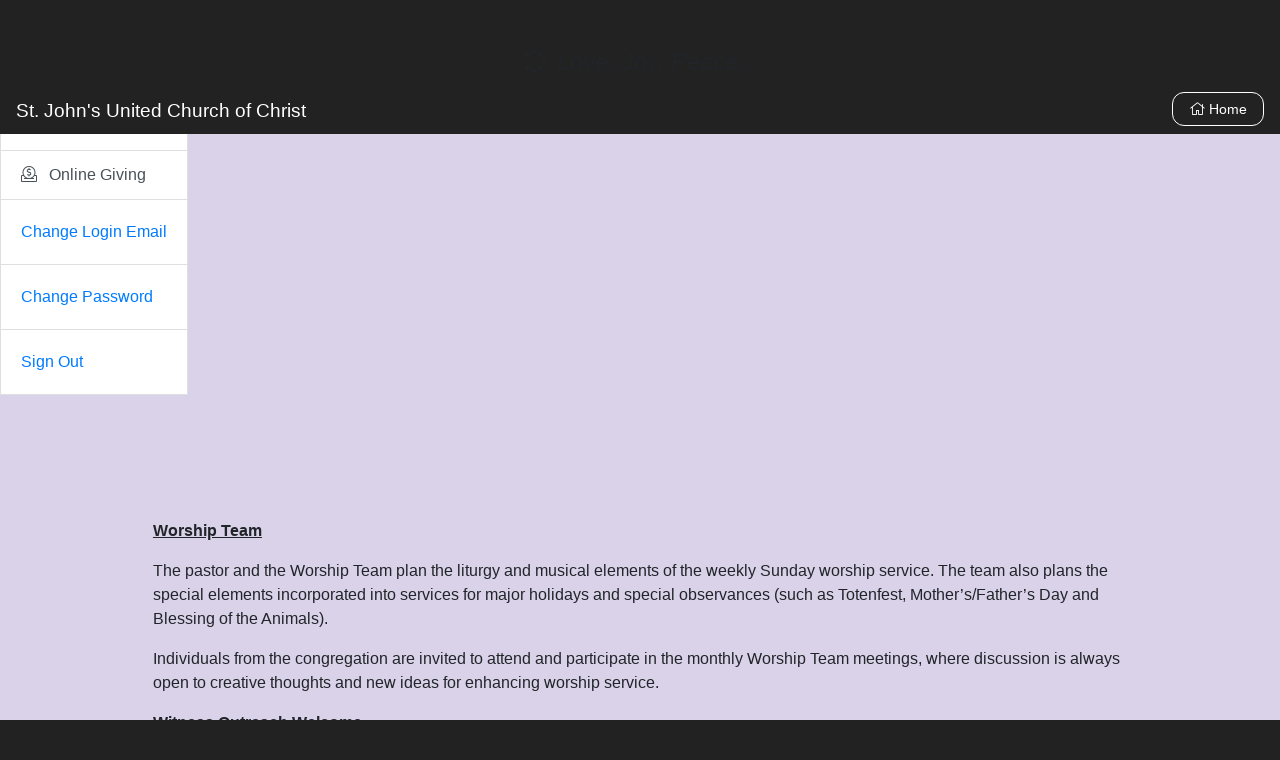

--- FILE ---
content_type: text/html; charset=UTF-8
request_url: https://stjohnsbrighton.churchtrac.com/card/15
body_size: 9813
content:
<!DOCTYPE html>
<html lang="en">
<head>

<script type="text/javascript">
	const ctframe = 0;
	const ctapp = 0;
</script>
		<title>Groups and Ministries | St. John's United Church of Christ</title>
		<meta name="viewport" content="width=device-width, initial-scale=1.0, maximum-scale=1.0, user-scalable=no" />
		<link rel="icon" href="/image?ci=13852&file=evlbjbefgs2i.png&h=ff60a0f9a16286b75f9ac865dd8b9ded" type="image/png">
		<link rel="apple-touch-icon" href="/image?ci=13852&file=evlbjbefgs2i.png&h=ff60a0f9a16286b75f9ac865dd8b9ded">
		<meta http-equiv="Content-Type" content="text/html; charset=utf-8" />
		<meta charset="utf-8">

		<meta name="description" content="Church Connect for St. John's United Church of Christ">			<script type="text/javascript">var lang = {};</script>
				<script src="https://www.churchtrac.com/vendor/jquery/jquery-3.3.1.min.js"></script>
				<link rel="stylesheet" href="https://www.churchtrac.com/vendor/bootstrap/css/bootstrap.min.css"/>
		<script src="https://www.churchtrac.com/vendor/bootstrap/js/bootstrap.bundle.min.js" defer></script>
				<link rel="stylesheet" href="https://www.churchtrac.com/vendor/fontawesome/css/all.min.css?v=20260121182832"/>
				<script type="text/javascript" src="https://www.churchtrac.com/vendor/toastr/toastr.min.js?20260121z"></script>
		<link rel="stylesheet" type="text/css" href="https://www.churchtrac.com/vendor/toastr/toastr.min.css?20260121z" />
				<link rel="stylesheet" href="https://www.churchtrac.com/libraries/css/global.css?20260121z"/>
				<script type="text/javascript" src="https://www.churchtrac.com/libraries/js/dist/translate.min.js?20260121z"></script>
				<script type="text/javascript" src="https://www.churchtrac.com/libraries/js/dist/common.min.js?20260121z"></script>		<script type="text/javascript" src="https://www.churchtrac.com/vendor/bootbox/bootbox.min.js?20260121z" defer></script>
				<script type="text/javascript" src="https://www.churchtrac.com/libraries/js/dist/bwidgets.min.js?20260121z" defer></script>		<script type="text/javascript" src="https://www.churchtrac.com/vendor/sortablejs/sortable.min.js?20260121z"></script>
		<script type="text/javascript" src="https://www.churchtrac.com/vendor/sortablejs/jquery-sortable.js?20260121z"></script>
				<script type="text/javascript" src="https://www.churchtrac.com/vendor/select2/js/select2.full.min.js?20260121z"></script>
		<link rel="stylesheet" type="text/css" href="https://www.churchtrac.com/vendor/select2/css/select2.min.css?20260121z" />
		<link rel="stylesheet" type="text/css" href="https://www.churchtrac.com/vendor/select2/css/select2-bootstrap4.css?20260121z" />
				<script type="text/javascript" src="https://www.churchtrac.com/vendor/flatpickr/flatpickr.min.js?20260121z"></script>
		<link rel="stylesheet" type="text/css" href="https://www.churchtrac.com/vendor/flatpickr/flatpickr.min.css?20260121z" />
				<script type="text/javascript" src="https://www.churchtrac.com/vendor/moment/moment.js"></script>
				<script type="text/javascript" src="https://www.churchtrac.com/libraries/js/tour/tour.js?20260121z"></script>
				<script type="text/javascript" src="https://js.stripe.com/v3/"></script>
				<script type="text/javascript" src="https://www.churchtrac.com/libraries/js/dist/connect.min.js?20260121z"></script>		<script type="text/javascript" src="https://www.churchtrac.com/libraries/js/dist/shared.min.js?20260121z"></script>		<script type="text/javascript" src="https://www.churchtrac.com/libraries/js/dist/online_giving.min.js?20260121z"></script>		<script type="text/javascript" src="https://www.churchtrac.com/vendor/dropzone/dropzone.js"></script>
		<link rel="stylesheet" href="https://www.churchtrac.com/vendor/dropzone/dropzone.css"/>
				<script type="text/javascript" src="https://www.churchtrac.com/vendor/imagesloaded/imagesloaded.pkgd.min.js"></script>
				<link rel="stylesheet" href="https://www.churchtrac.com/libraries/css/css_base.css?20260121z"/>
				<script type="text/javascript" src="https://www.churchtrac.com/libraries/js/dist/worship.min.js?20260121z"></script>		<script src='https://www.churchtrac.com/vendor/tokenfield/bootstrap-tokenfield.min.js'></script>
		<link rel='stylesheet' href='https://www.churchtrac.com/vendor/tokenfield/css/bootstrap-tokenfield.min.css' />
				<script type="text/javascript" src="https://www.churchtrac.com/libraries/js/dist/scheduling.min.js?20260121z"></script>		<link href="https://www.churchtrac.com/vendor/summernote/summernote-lite.css" rel="stylesheet">
		<script src="https://www.churchtrac.com/vendor/summernote/summernote-lite.js"></script>
					<script type="text/javascript" src="https://www.churchtrac.com/libraries/js/dist/messaging.min.js?20260121z"></script>			<script type="text/javascript" src="https://www.churchtrac.com/libraries/js/dist/email_builder.min.js?20260121z"></script>		<script src='https://www.churchtrac.com/vendor/spectrum/spectrum.js'></script>
		<link rel='stylesheet' href='https://www.churchtrac.com/vendor/spectrum/spectrum.css' />
				<link href="https://www.churchtrac.com/vendor/iconcaptcha/assets/client/css/iconcaptcha.min.css" rel="stylesheet" type="text/css">
		<style>
			.iconcaptcha-widget .iconcaptcha-modal__footer {
				display:none!important;
			}
			.iconcaptcha-widget .iconcaptcha-modal__body-info {
				display:none!important;
			}
			.iconcaptcha-widget .iconcaptcha-modal__header span {
				font-size: 13px;
			}
		</style>
		<script src="https://www.churchtrac.com/vendor/iconcaptcha/assets/client/js/iconcaptcha.min.js" type="text/javascript"></script>

		<script type="text/javascript">

			$(document).ready(function() {
				$('.iconcaptcha-widget').iconCaptcha({
					general: {
						endpoint: '/captcha_request?_iconcaptcha-csrf=' + ($('input[name="_iconcaptcha-csrf"]').val() || ''),
						fontFamily: 'inherit',
						credits: 'show',
					},
					security: {
						interactionDelay: 1500,
						hoverProtection: true,
						displayInitialMessage: true,
						initializationDelay: 500,
						incorrectSelectionResetDelay: 3000,
						loadingAnimationDuration: 1000,
					},
					locale: {
						initialization: {
							verify: translate('ic_verify') || 'Verify that you are human.',
							loading: translate('ic_loading') || 'Loading challenge...',
						},
						header: translate('ic_select') || 'Select the image that is not like the others',
						correct: translate('ic_complete') || 'Verification complete.',
						incorrect: {
							title: translate('ic_fail') || 'Uh oh.',
							subtitle: translate('ic_wrong_image') || "You've selected the wrong image.",
						},
						timeout: {
							title: translate('ic_please_wait') || 'Please wait.',
							subtitle: translate('ic_too_many_incorrect') || 'You made too many incorrect selections.'
						}
					}
				})
			});
			
		</script>

		
<link rel="canonical" href="https://stjohnsbrighton.churchtrac.com/card/15">

<meta id="datepicker_format" data-value="m/d/Y" />
<meta name="customer_ui" id="customer_ui" data-value="7f64f0ca" />
<meta name="screen" id="current_screen" data-value="connect" />


<!-- online giving -->
<meta name="publishable_key" id="publishable_key" data-value="pk_live_51DHhNrAbXiyNuN4S1CwYrlkpszdthOkaLBld7VqnT2RYGqzrouo8utGDUkGacycqYNOM0DjYEzXT2EWRBXfqSulu00QBOFcI4T" />
<meta name="stripe_user_id" id="stripe_user_id" data-value="acct_1DHhNrAbXiyNuN4S" />
<meta name="fc_scheduler_key" id="fc_scheduler_key" data-value="0477921719-fcs-1477332582" />
<meta name="connect_url" id="connect_url" data-value="https://stjohnsbrighton.churchtrac.com/">
<meta id="stripe-api-version" data-value="2022-11-15" />

<style id="connect-style">

	.solve-captcha {
		position:absolute; left:-9999px; top:auto; width:1px; height:1px; overflow:hidden;
	}

	.welcome-page {
		overflow-y: hidden;
		overflow-x: hidden;
	}

	h4, h5, .h4, .h5, .lead {
		/* font-weight: unset;
		letter-spacing: unset;
		margin-bottom: unset; */
		color: unset!important;
	}

	#footer-container {
		min-height: 300px;
		background-color: #222;
	}

	/* overrides justify-content-center that is applied to socials elsewhere for file footer6 */
	.justify-left-socials > * {
		justify-content: left!important;
	}

	/* overrides px-1 and px-2 that is applied to socials elsewhere for file footer6 */
	.justify-left-socials a, .justify-left-socials div {
		padding-left: 0!important;
		padding-right: 0.5rem!important;
	}

	.member-connect {
		overflow-x: hidden;
		background-color: #222;
	}

	.member-connect #mainpanel {
		height: 100%;
		overflow-y: auto;
		overflow-x: hidden;
		padding-top: 50px;
	}

	.member-connect #tab-content {
		padding-top:20px!important;
		max-width: 1000px;
		overflow-x: hidden;
	}

	.member-connect #page-container {
		max-width: calc(1000px + 300px);
		overflow-x: hidden;
	}

	.member-connect #page-wrapper {
		height: auto !important;
		overflow-y: hidden;
		overflow-x: hidden;
		background-color: #d9d2e9;
	}

	/* this needs to stay body.member-connect to display the navbar correctly */
	body.member-connect #connect-nav {
		position: absolute!important;
	}

	#connect-nav {
		width: 100%;
		min-height: 50px;
		border-bottom: 0!important;
		z-index: 20;
		transition: opacity .25s ease-in-out;
		height: 50px;
		background-color: #222;
	}
	
	.member-connect .card:not(.song-card) {
		cursor: pointer;
		border-radius: 0.75rem;
	}
	.member-connect .card:not(.song-card):hover {
		text-decoration:none;
		transition: all 0.2s ease-out!important;
	}
	.member-connect .card div {
		cursor:pointer;
	}

	.member-connect #card-form .card, .member-connect .event-attendee-form .card {
		background-color:transparent;
		box-shadow: none!important;
	}

	.member-connect .bg-light,
	.member-connect .bg-dark,
	.member-connect .bg-translucent-light,
	.member-connect .bg-translucent-dark {
		padding: 20px;
		border-radius: 0.75rem;
	}

	.member-connect .alert-info {
		border-color: #6aa84f;
		color: #6aa84f!important;
	}

	.available-spots {
		background-color: #6aa84f!important;
	}

	.member-connect .btn {
		border-radius: 0.75rem;
	}

	.member-connect #signin-btn, .member-connect #home-btn {
		font-size:0.9em;
		border: thin solid;
		border-radius: 0.75rem!important;
	}

	.member-connect #signin-btn:hover, .member-connect #home-btn:hover {
		background-color: #6aa84f!important;
		color: white !important;
	}

	.member-connect .btn-group .btn {
		background-color: var(--btn-default-bg);
		color: var(--btn-default-color);
		border: 1px solid #6aa84f!important;
	}

	.member-connect .btn-group .btn:first-of-type {
		border-top-left-radius: 0.75rem;
		border-bottom-left-radius: 0.75rem;
	}
	.member-connect .btn-group .btn:last-of-type {
		border-top-right-radius: 0.75rem;
		border-bottom-right-radius: 0.75rem;
	}
	.member-connect .btn-group .btn:not(.active, .btn-danger-hover):hover {
		background-color: #6aa84f!important;
		filter: brightness(110%);
	}

	.member-connect .btn-group .btn.active {
		background-color: #6aa84f!important;
		border: 1px solid #6aa84f!important;
	}

	.member-connect .btn-group .btn.active:hover {
		background-color: #6aa84f!important;
	}

	.btn-auto {
		background-color: #6aa84f!important;
		color:white!important;
		border-color:#6aa84f!important;
	}
	.btn-auto:hover, .btn-auto.active:hover {
		background-color: #6aa84f!important;
		filter: brightness(110%);
	}
	.btn-auto.active {
		background: linear-gradient(
			to top,
			rgba(0, 0, 0, 0.35),
			rgba(0, 0, 0, 0.35)
		) #6aa84f!important;
	}

	/* define paragraph classes */
	.paragraph-1 { /* similar to .lead in bootstrap */
		font-size: 1.25rem!important;
		font-weight: 300;
	}
	.paragraph-2 {
		font-size: 1rem!important; /* normal size */
	}
	.paragraph-3 {
		font-size: 0.85rem!important; /* small */
	}

	/* define text color classes */
	.text-color-light {
		color: #f8f9fa!important;
	}
	.text-color-dark {
		color: #343a40!important;
	}
	.text-color-muted {
		color: #6c757d!important;
	}
	.text-color-accent {
		color: #6aa84f!important;
	}

	.note-editable:hover {
		cursor: text;
	}

	/* add-section-btn is a CT button and should fallback to css_base styling */
	.member-connect .btn-primary:not(.add-section-btn),
	.note-editable .btn-primary,
	.member-connect .btn-auto,
	.note-editable .btn-auto {
		background-color: #6aa84f;
		color: white!important;
	}
	.member-connect .btn-default,
	.note-editable .btn-default,
	.note-editable .btn-danger {
		border-color: #6aa84f;
		color: #6aa84f!important;
	}
	.member-connect .btn-default.active {
		background-color: #6aa84f;
		color: white!important;
	}

	.member-connect .btn-default:hover, .member-connect .btn-danger:active {
		background-color: #6aa84f;
		color: white!important;
	}
	.member-connect .btn-default.btn-auto {
		color:white!important;
	}

	.text-white, .text-light {
		color: white!important;
	}
	.member-connect .text-primary,
	.member-connect .text-accent,
	.note-editable .text-accent,
	.note-editable .text-accent * {
		color: #6aa84f!important;
	}
	.member-connect .input-group-text {
		background-color:transparent!important;
	}
	.member-connect #recurring-btn.dropdown-toggle::after {
		float:right;
		position: relative;
		top:10px;
	}
	.member-connect .dropdown-item.active, .member-connect .dropdown-item.focus {
		background-color: #6aa84f!important;
	}
	
	/* change passcode dialog, manage recurring giving, availability dialog */
	.member-connect .modal-content,
	.member-connect .modal-footer,
	.member-connect #slidr,
	.member-connect #slidr-footer {
		background-color: white;
	}

	.member-connect #wrapper #connect-sidebar-nav,
	.member-connect #connect-links {
		top: 50px;
	}

	.member-connect #wrapper.toggled #connect-sidebar-nav,
	.member-connect #connect-links.toggled {
		top: 50px;
	}

	.member-connect #wrapper.toggled #connect-sidebar-nav a.list-group-item:not(.active):hover {
		background-color: #6aa84f!important;
	}

	.member-connect .flatpickr-day.selected {
		background-color: #6aa84f!important;
	}

	.member-connect .select2-container--bootstrap4 .select2-results__option--highlighted, 
	.member-connect .select2-container--bootstrap4 .select2-results__option--highlighted.select2-results__option[aria-selected=true] {
		background-color: var(--color-gray-300)!important;
		color: white!important;
	}

	.member-connect .select2-container--bootstrap4 .select2-dropdown .select2-results__option[aria-selected=true] {
		background-color: #6aa84f!important;
	}

	.member-connect .bg-normal {
		background-color: rgba(255,255,255,0.25);
		border: 1px solid white!important;
	}

	.member-connect .payment-source.active,
	.member-connect .payment-source.active:hover {
		background-color: #6aa84f!important;
	}

	.member-connect .custom-control-input:checked~.custom-control-label::before {
		background-color: #6aa84f!important;
	}

	/* display buttons inside the summernote editor correctly */
	.note-editor .note-editing-area .note-editable a,
	.note-editable .btn-auto,
	.connect-template .a,
	.connect-template .btn-auto {
		color: white!important;
		text-decoration: none!important;
		background-color:
			#6aa84f			!important;
		border: 1px solid #6aa84f;
		border-radius: 0.75rem!important;
	}

	/* override buttons and links in the summernote editor */
	.note-editor .note-editing-area .note-editable a:hover,
	.note-editor .note-editing-area .note-editable a:focus {
		color: white;
		text-decoration: none;
		outline: 0;
	}

	/* double-click to edit prompts in editor */
	.site-preview [class*="prompt-"]:hover
	{
		outline: thin dotted red!important;
		cursor: pointer;
	}
	.site-preview .columns .column:hover
	{
		outline: thin dotted blue!important;
		cursor: pointer;
	}
	.edit-column-dropdown {
		position: absolute;
		display: none; /* Hidden by default */
		padding: 5px;
		font-size: 12px;
		background-color: #f8f9fa;
		cursor: pointer;
		z-index: 1000; /* Ensure it floats above content */
	}

	/* custom class for text that will match the button/accent color selected */
	.text-accent {
		color: #6aa84f	}

	/* prevent interaction with the map in the editor */
	.note-editable iframe.google-map,
	.site-preview iframe.google-map {
		pointer-events: none!important;
	}

	.site-setup .hero-container {
		position: unset!important;
		left: unset!important;
		top: unset!important;
		width: unset!important;
	}

	.section-container {
		position: relative; /* Ensure .section-container is positioned relative for absolute positioning of overlay */
		margin: 4px!important;
		min-height: 150px; /* higher than 50 can cause small navbars to be too large, so we override those below */
	}
	#site-setup-navigation_bar {
		min-height: 50px;
	}

	.section-container .section-overlay-toolbar {
		display: none; /* Initially hidden */
		align-items: center;
		position: absolute;
		top:0;
		left:0;
		width:100%;
		background-color: rgba(0, 0, 0, 0.65); /* Semi-transparent background */
		z-index: 60;
		color: #ddd!important;
		flex-direction: row;
		justify-content: center; /* Center toolbar buttons horizontally */
		outline: thin solid #777;
	}
	
	/* when hovering over a section, we want to display the toolbar */
	.section-container:hover .section-overlay-toolbar,
	.section-container .section-overlay-toolbar:hover {
		display: flex!important;
		cursor: pointer;
		z-index: 61;
	}

	.section-container:has(.show) {
		min-height:250px;
		transition: min-height 0.15s ease-in-out;
	}

	.section-container:hover {
		outline: 4px solid var(--color-primary-500); /* show which section has the focus */
		opacity: 0.95;
		border-radius: 0!important;
	}

	.section-container .section-overlay-toolbar .btn {
		color: #ddd!important;
	}

	@media (max-width: 576px) {
		/* if a page section has padding applied, it is horrible on smaller screens */
		/* this is necessary to reduce the extra padding on mobile so the text is readable */
		.page-card-section {
			padding-left:10px!important;
			padding-right:10px!important;
		}
	}

	.site-setup .section-lock-overlay {
		height: 100%;
		position: absolute;
		top:0;
		left:0;
		width:100%;
		background-color: black;
		opacity: 0; /* hides site setup section menus unless hovered */
		z-index: 59;
	}

	/* when hover a section with a lock overlay, add some opacity to indicate the items under are not accessible */
	.section-container:hover .section-lock-overlay {
		opacity: 0.25;
	}

	.hero-height-0 {
		display: none;
	}
	.hero-height-100 {
		min-height: 100px;
		height: 100px!important;
	}
	.hero-height-250 {
		min-height: 250px;
		height: 250px!important;
	}
	.hero-height-400 {
		min-height: 400px;
		height: 400px!important;
	}
	.hero-height-500 {
		min-height: 500px;
		height: 500px!important;
	}
	.hero-height-600 {
		min-height: 600px;
		height: 600px!important;
	}
	.hero-height-700 {
		min-height: 700px;
		height: 700px!important;
	}

	
	.image-size-small img {
		width:25%!important;
	}
	.image-size-medium img {
		width:50%!important;
	}
	.image-size-large img {
		width:75%!important;
	}
	.image-size-full img {
		width:100%!important;
	}

	/* handles keeping columns the same width in connect templates with the third property flex-basis of 0%  */
	/* this is similar to a class in bootstrap 5 that handles initial column width (not available in bootstrap 4) */
	/* lets items share space evenly and shrink if needed */
	.flex-equal { 
		flex: 1 1 0; 
	}

/* same, but never shrink (can overflow/wrap sooner) */
	.flex-equal-noshrink { 
		flex: 1 0 0; 
	}

</style>

<style>
		</style>

</head>

<body class="nouserselect member-connect" data-bg="d9d2e9" data-btn="6aa84f">

			<div class="startup-overlay">
			<div class="text-center bold font-italic h4 w-100 pt-5">
				<i class="fa fa-spinner fa-pulse mr-1"></i>&nbsp;<span data-lang="love_joy_peace">Love, Joy, Peace...</span>
			</div>
		</div>
	
	<!-- Wrapper -->
	<div id="wrapper" class="member-no-auth" style="background-color:#d9d2e9;">

		<div id="menu-overlay" class="" style="z-index: 96"></div>
		
		
<style>
	@media (max-width: 876px) {
		.nav-links {
			font-size: 0.69rem;
		}
	}
	@media (max-width: 576px) {
		.navbar-is-small .navbar-logo {
			max-width: 200px;
			height: auto !important;
			max-height: 40px!important;
		}
		#signin-btn, #home-btn {
			padding: 5px 15px 5px 15px !important;
		}
	}
	@media (max-width: 394px) {
		.navbar-is-small .navbar-logo {
			max-width: 175px;
			height: auto !important;
			max-height: 40px!important;
		}
	}
</style>

<div id="connect-nav" class=" border-bottom navbar navbar-expand-lg align-content-center align-items-center d-flex flex-row justify-content-between no-print flex-nowrap">

	<div class="flex-grow-1 order-1">

					<div id="mode-text" class="mt-1 pointer text-light" style="font-size:1.2rem;" onclick="connect.showWelcome();">
				St. John's United Church of Christ			</div>
		
	</div>

	<div class="d-md-flex d-none mx-auto align-items-center flex-shrink-1 order-2 pr-3 text-light">
			</div>

	
		
		<div class="align-items-center flex-shrink-0 ml-auto pb-1 order-3">
			<div id="home-btn" href="/sign-in" class="btn btn-sm w-100 mt-1 px-3 text-light" style="padding: 0.35rem 0;" onclick="connect.showWelcome();">
				<i class="fal fa-home"></i>&nbsp;<span data-lang="connect_home">Home</span>
			</div>
		</div>

	
</div>

<form id="signout-form" action="/connect?signout=1" method="post"></form>

<div id="connect-sidebar-nav" class="d-inline-block connect-menu no-print" style="height: 100%!important;">

	<div class="list-group rounded-0" role="navigation">
		<div id="connect-close" class=""></div>
						<a href="javascript:;" onclick="connect.showWelcome()" class="list-group-item list-group-item-action rounded-0 ">
					<span class="fal fa-home"></span>
					<span class="menu-label pl-2"><span data-lang="connect_home">Home</span></span>
				</a>
							<a href="/give" onclick="" class="list-group-item list-group-item-action rounded-0 ">
					<span class="fal fa-donate"></span>
					<span class="menu-label pl-2"><span data-lang="online_giving">Online Giving</span></span>
				</a>
			
		<a class="list-group-item py-3 text-decoration-none" href="javascript:;" style="padding: 20px!important;" onclick="common.changeUserEmail()" data-lang="change_email_1">Change Login Email</a>
        <a class="list-group-item py-3 text-decoration-none" href="javascript:;" style="padding: 20px!important;" onclick="connect.changePasscodeDialog()" data-lang="change_pw">Change Password</a>
        <a class="list-group-item py-3 text-decoration-none" style="padding: 20px!important;" onclick="connect.signout(0)" href="javascript:;" data-lang="sign_out">Sign Out</a>

	</div>

</div>

<div id="connect-links" class="d-md-none d-flex connect-menu no-print" style="height: 100%!important;">
	<div class="list-group rounded-0" role="navigation">
			</div>
</div>

<input id="currentTab" type="hidden" name="currentTab" value="details" />
<input id="edit" type="hidden" name="edit" value="true" />
<input type="hidden" id="ui" value="7f64f0ca" />
<input type="hidden" id="ai" value="0">

		<!-- Main Panel -->
		<div id="mainpanel" class="d-inline-block w-100" style="overflow-x:hidden!important; ">

			<!-- Page Wrapper -->
			<div id="page-wrapper" class="container-fluid mx-auto not-scrollable">

								
				<!-- Page Container -->
				<div id="page-container" class="d-flex flex-column flex-xs-row px-md-3 px-lg-4 pb-3 mx-auto" style="min-height: 60vh">

					<div id="tab-content" class="px-2 w-100 mx-auto">
						
<div class="mx-auto">

	<input type="hidden" id="title" value="Groups and Ministries" />

	<div class="page-card-body editor-content mb-4 text-auto pt-4"><div class="mt-3 section-content page-card-section" style="margin: 30px auto 30px auto !important; width: 99%; max-width: 1000px;"><p><b><u>Worship Team</u></b></p><p>The pastor and the Worship Team plan the liturgy and musical elements of the weekly Sunday worship service. The team also plans the special elements incorporated into services for major holidays and special observances (such as Totenfest, Mother’s/Father’s Day and Blessing of the Animals).</p><p>Individuals from the congregation are invited to attend and participate in the monthly Worship Team meetings, where discussion is always open to creative thoughts and new ideas for enhancing worship service.</p><p><b><u>Witness Outreach Welcome</u></b></p><p>With a commitment to providing love and acceptance for all at St. John’s UCC in Brighton, the WOW group focuses on promoting inclusion and diversity through the welcome, worship and fellowship that our church offers to all people in surrounding communities. The WOW group works to reach out to and interact with the community through activities such as Movies That Matter, Trunk or Treat and Movies in the Park.</p><p>Individuals in the congregation are invited to be part of WOW to help envision new ways of engaging with the community and help bring to life new ideas that encourage fellowship, acceptance and spiritual growth.</p><p><b><u>Loyal Daughters</u></b></p><p>Loyal Daughters is open to women of all ages, including teens and girls as young as grade school, who all benefit and grow through shared activities and fellowship.</p><p>The Loyal Daughters group supports a variety of projects, including the continually growing Southwestern Pack-A-Sack, school supplies for children in need, Christmas gifts for families in need and various mission activities.</p><p><b><u>Food Pantry</u></b></p><p>Members of the congregation bring food items throughout the year to our church's collection point. At various times special contests are held among the teams and groups of the church to see which can collect the most items for the pantry during a specific time period.</p><p>The Brighton Area Food Pantry is open every Thursday from 9:30-11:00 a.m. and on the third Tuesday of the month from 6:00-7:00 p.m. The Food Pantry is located behind the Cartwright Building which is South of St. Paul United Methodist Church in Brighton.</p><p><b><u>Southwestern Pack-A-Sack</u></b></p><p>The Southwestern Pack-A-Sack program provides a weekend supply of nutritious food for more than 60 children when school lunch and breakfast is unavailable on a weekend or school holiday. Each food bag contains two breakfasts, two lunches, two snacks, a dairy item and a can of fruit. All food is nonperishable and provided to children free of charge.</p><p>The Loyal Daughters Ministry of St. John’s United Church of Christ, in conjunction with the Brighton Ministerial Alliance and School District, collects and organizes monthly packing sessions. Volunteers are needed to help assemble the bags of food on the first Tuesday of every month at 6:30 p.m.</p><p><b><u>Uni-Pres Kindercottage</u></b></p><p>Through special monthly offering collections during Sunday worship service, St. John's helps support Uni-Pres Kindercottage, a joint mission of the Presbyterian Church USA and the United Church of Christ. Kindercottage is an inclusionary child development center that serves as a beacon of light and hope to children and families in East St. Louis, Illinois.</p><p>The Mission of Uni-Pres Kindercottage is to provide an environment where all ages, infants through adults, have opportunities for growth and enrichment through educational and social programs developed in a community setting and resulting in healthy and stable families.</p><p><b><u>5 for 5 Church</u></b></p><p>The success and sustainability of the national ministries of the United Church of Christ relies on churches contributing to basic operating support and mission. Being 5 for 5 means our church provides support to Our Church’s Wider Mission along with the four Special Mission Offerings: One Great Hour of Sharing, Strengthen the Church, Neighbors in Need and The Christmas Fund.</p><div><br></div></div><div class="cards mt-4 card-columns-x">

	<a class="card gallery-card p-0 overflow-hidden" href="javascript:;" data-id="24" style="background-color: rgba(255,255,255,0.5); text-decoration:none;">

		
			<div class="card-image text-center">
								<i class="fa fa-spinner fa-pulse mt-3 text-muted"></i>
				<img src="https://www.churchtrac.com/download?file=4judemptx3hg.jpg&ci=13852&h=943edf48cbf0191d502ebb8bdd0a6d36" class="gallery-image card-img-top pointer" alt="Pack a sack 1.jpg" data-id="24" />
			</div>

		
				<div class="card-body p-3 text-center">
			<p class="card-text text-muted small">Filling sacks for the Pack-A-Sack program.</p>
		</div>
		
	</a>
	

	<a class="card gallery-card p-0 overflow-hidden" href="javascript:;" data-id="32" style="background-color: rgba(255,255,255,0.5); text-decoration:none;">

		
			<div class="card-image text-center">
								<i class="fa fa-spinner fa-pulse mt-3 text-muted"></i>
				<img src="https://www.churchtrac.com/download?file=fazgva0ae94i.jpg&ci=13852&h=c8bc3d576609a36869ed6f5a68676dd1" class="gallery-image card-img-top pointer" alt="IMG_4168.JPG" data-id="32" />
			</div>

		
				<div class="card-body p-3 text-center">
			<p class="card-text text-muted small">A Blessing of the Animals service our church held in the park and open to the public.</p>
		</div>
		
	</a>
	

	<a class="card gallery-card p-0 overflow-hidden" href="javascript:;" data-id="7" style="background-color: rgba(255,255,255,0.5); text-decoration:none;">

		
			<div class="card-image text-center">
								<i class="fa fa-spinner fa-pulse mt-3 text-muted"></i>
				<img src="https://www.churchtrac.com/download?file=faqg57zatxzp.jpg&ci=13852&h=df148510ee6383ac5d0a4c4400b33aab" class="gallery-image card-img-top pointer" alt="IMG_4445.JPG" data-id="7" />
			</div>

		
				<div class="card-body p-3 text-center">
			<p class="card-text text-muted small">In the church kitchen preparing food for a fundraiser.</p>
		</div>
		
	</a>
	

	<a class="card gallery-card p-0 overflow-hidden" href="javascript:;" data-id="11" style="background-color: rgba(255,255,255,0.5); text-decoration:none;">

		
			<div class="card-image text-center">
								<i class="fa fa-spinner fa-pulse mt-3 text-muted"></i>
				<img src="https://www.churchtrac.com/download?file=43jr70zb49gq.jpg&ci=13852&h=1624b0edfff5fe1838db1f712594f574" class="gallery-image card-img-top pointer" alt="IMG_6913.jpg" data-id="11" />
			</div>

		
				<div class="card-body p-3 text-center">
			<p class="card-text text-muted small">Members of the congregation participate in a creative activity.</p>
		</div>
		
	</a>
	

	<a class="card gallery-card p-0 overflow-hidden" href="javascript:;" data-id="12" style="background-color: rgba(255,255,255,0.5); text-decoration:none;">

		
			<div class="card-image text-center">
								<i class="fa fa-spinner fa-pulse mt-3 text-muted"></i>
				<img src="https://www.churchtrac.com/download?file=ita8tdr6nmhv.jpg&ci=13852&h=196933c4cbf345c279d5b19f70c8ff54" class="gallery-image card-img-top pointer" alt="Trunk or Treat, crp.jpg" data-id="12" />
			</div>

		
				<div class="card-body p-3 text-center">
			<p class="card-text text-muted small">One of the displays at the annual "Trunk or Treat" hosted by the church.</p>
		</div>
		
	</a>
	

	<a class="card gallery-card p-0 overflow-hidden" href="javascript:;" data-id="13" style="background-color: rgba(255,255,255,0.5); text-decoration:none;">

		
			<div class="card-image text-center">
								<i class="fa fa-spinner fa-pulse mt-3 text-muted"></i>
				<img src="https://www.churchtrac.com/download?file=j5q7m36s9ttf.jpg&ci=13852&h=9e1536ce278568e1e41e7925ee61c77a" class="gallery-image card-img-top pointer" alt="IMG_1309.JPG" data-id="13" />
			</div>

		
				<div class="card-body p-3 text-center">
			<p class="card-text text-muted small">A "Movie in the Park" night sponsored by the church.</p>
		</div>
		
	</a>
	

	<a class="card gallery-card p-0 overflow-hidden" href="javascript:;" data-id="25" style="background-color: rgba(255,255,255,0.5); text-decoration:none;">

		
			<div class="card-image text-center">
								<i class="fa fa-spinner fa-pulse mt-3 text-muted"></i>
				<img src="https://www.churchtrac.com/download?file=uu91na6uc8h3.jpg&ci=13852&h=a4605a67491f50a698b881a86c5fac72" class="gallery-image card-img-top pointer" alt="Pack a sack 4.jpg" data-id="25" />
			</div>

		
				<div class="card-body p-3 text-center">
			<p class="card-text text-muted small">Volunteers who helped at one of the Pack-a-Sack nights.</p>
		</div>
		
	</a>
	

	<a class="card gallery-card p-0 overflow-hidden" href="javascript:;" data-id="33" style="background-color: rgba(255,255,255,0.5); text-decoration:none;">

		
			<div class="card-image text-center">
								<i class="fa fa-spinner fa-pulse mt-3 text-muted"></i>
				<img src="https://www.churchtrac.com/download?file=r6htw40vjo3t.jpg&ci=13852&h=62b31b55719912647472137471c17af9" class="gallery-image card-img-top pointer" alt="Allyson coffee hour 3.JPG" data-id="33" />
			</div>

		
				<div class="card-body p-3 text-center">
			<p class="card-text text-muted small">An unexpected visitor at a church coffee fellowship hour.</p>
		</div>
		
	</a>
	

	<a class="card gallery-card p-0 overflow-hidden" href="javascript:;" data-id="34" style="background-color: rgba(255,255,255,0.5); text-decoration:none;">

		
			<div class="card-image text-center">
								<i class="fa fa-spinner fa-pulse mt-3 text-muted"></i>
				<img src="https://www.churchtrac.com/download?file=6o9fx52g965r.jpg&ci=13852&h=7be6d32b747af9549e8c41cc238864d9" class="gallery-image card-img-top pointer" alt="Christmas children's time.JPG" data-id="34" />
			</div>

		
				<div class="card-body p-3 text-center">
			<p class="card-text text-muted small">Pastor John presents a special message for the young during the Christmas pageant worship service.</p>
		</div>
		
	</a>
	
</div>

<script type="text/javascript">
	$(function() {
		$('.gallery-card .gallery-image').off('click').on('click', function() {
			var id = $(this).attr('data-id');
			common.displayImage(id);
		});

		var $grid = $('.cards').bmasonry();
		
	});
</script>
<div class="cards mt-4 card-columns-x"></div></div>

</div>

<script type="text/javascript">
	$(function() {

		var pagetitle = $('#title').val();
		$('#selected-pagenav-title').html(pagetitle);
		$('#signin-btn').hide();

		// handle attendance page clicks
		$('.attendancerow').off('click').on('click', function(e) {
			var is_checked = $(this).hasClass('active') ? true : false;
			$(this).toggleClass('active');
			$(this).attr('data-modified', '1');
		});

		// note use html here instead of text otherwise sections with only iframes are hidden
		if ( ! $('.page-card-body').html() ) {
			$('.page-card-body').addClass('hidden');
		}

					$('.cards').bmasonry({
				gutter: 15,
				minCardWidth: 300,
			});
				
	});
</script>
					</div>

				</div><!-- Page Container -->

			</div><!-- Page Wrapper -->
			
						<div class="rounded-0" style="background-color: #222">
				
<div id="footer-container" class="px-5 pt-5 text-color-light">

	<div class="d-flex flex-column justify-content-center mx-auto pb-4" style="max-width: 1000px;">

		<div class="font-weight-bold h3 mb-4 align-center text-color-light">
			St. John's United Church of Christ		</div>

		<div class="d-flex flex-column flex-md-row justify-content-center">

			<div class="px-3 px-md-5 d-flex flex-column text-center">

									<div class="mb-3 d-flex justify-content-center">
						<i class="fal fa-map-marker-alt mr-2 mt-1"></i>
						<a href="https://www.google.com/maps/place/216 North Street Brighton, Illinois 62012" class="text-color-light underline text-nowrap" target="_blank">
							216 North Street<br />Brighton, Illinois 62012						</a>
					</div>
				
				
				<div class="text d-flex pl-4 justify-content-center">
					<div class="d-flex flex-column my-2 mx-auto justify-content-center">

	<div class="d-flex justify-content-center">
			</div>
	
		
</div>
				</div>

			</div>

			
		</div>

	</div>

	<div class="text-center text-small small p3-5 pb-5 no-print text-color-light">
			Copyright &copy 2026 | Powered by <a class="text-color-light" href="https://www.churchtrac.com"><img class="mr-1 mt-n1" src="/images/icons/logo_white.png" style="width:auto; height:20px;"><b>church</b>trac</a>
		</div>
</div>
			</div>
			
		</div><!-- Main Panel -->

		
	</div>
	
	<div id="modal-overlay" class="no-print"></div>
	
			<!-- Google tag (gtag.js) -->
		<script async src="https://www.googletagmanager.com/gtag/js?id=G-2TMPWDMBDL"></script>
		<script>
		window.dataLayer = window.dataLayer || [];
		function gtag(){dataLayer.push(arguments);}
		gtag('js', new Date());
		gtag('config', 'G-2TMPWDMBDL');
		</script>
		</body>
</html>
